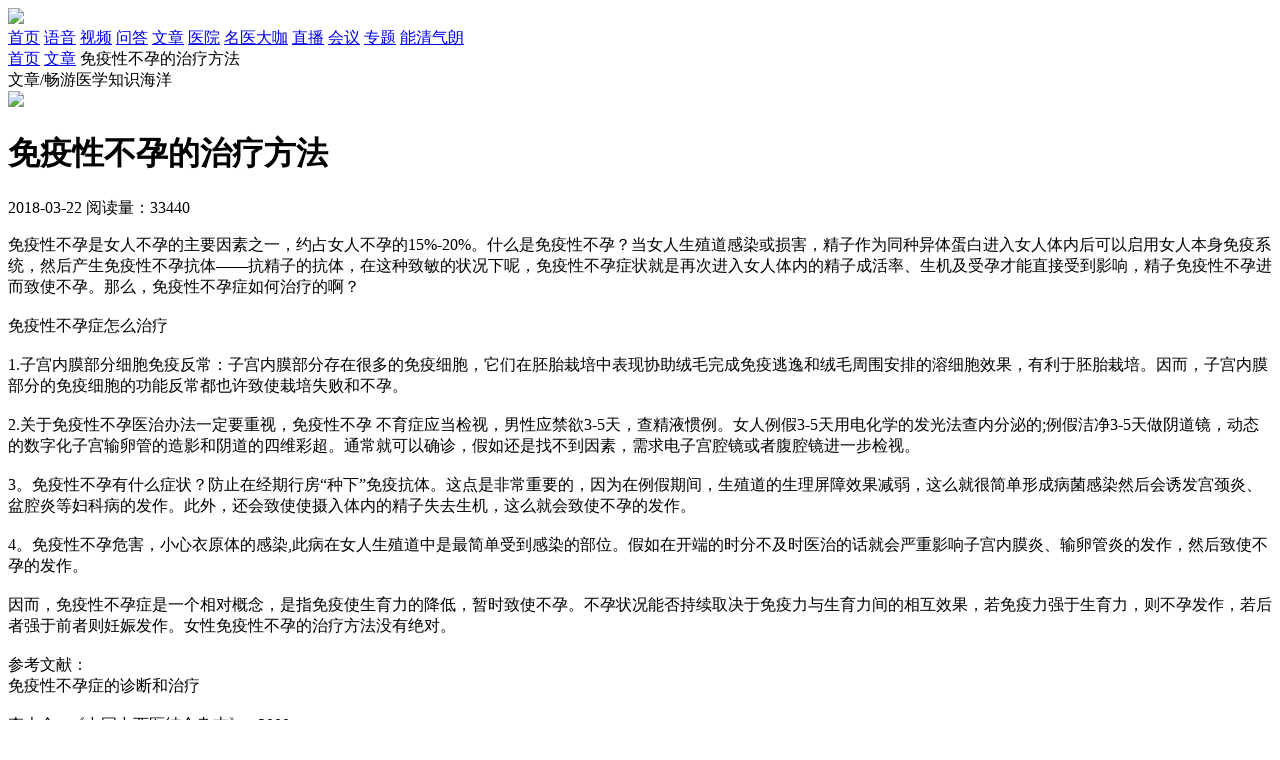

--- FILE ---
content_type: text/html; charset=utf-8
request_url: https://www.chaonei.com/news_207047
body_size: 4693
content:
<!DOCTYPE html><html lang="zh"><head><meta charset="UTF-8"><title>免疫性不孕的治疗方法_不孕症_备孕</title><meta name="description" content="免疫性不孕的治疗方法"><link rel="icon" href="/static/favicon.ico"><meta name="viewport" content="width=device-width,initial-scale=1"><meta http-equiv="X-UA-Compatible" content="IE=edge,chrome=1"><meta name="renderer" content="webkit"><meta name="applicable-device" content="pc"><meta name="mobile-agent" content="format=html5; url=https://m.chaonei.com"><link rel="alternate" href="https://m.chaonei.com"><link rel="stylesheet" href="/static/css/chaonei.min.css?v=5eace7bef7ea"></head><body><header class="header"><div class="cont area"><a class="logo" href="/"><img src="/static/img/header-logo.png"></a><nav class="hd-nav"><a target="_blank" href="/" title="巢内网">首页</a> <a target="_blank" href="/v" title="妇产语音">语音</a> <a target="_blank" href="/video" title="妇产视频">视频</a> <a target="_blank" href="/qa" title="妇产问答">问答</a> <a class="active" ; target="_blank" href="/news" title="妇产百科">文章</a> <a target="_blank" href="/hospital" title="妇产医院">医院</a> <a target="_blank" href="/doctor" title="妇产医生">名医大咖</a> <a target="_blank" href="/live" title="妇产直播">直播</a> <a target="_blank" href="/meeting" title="巢内会议">会议</a> <a target="_blank" href="/zhuanti" title="疾病纪念日专题">专题</a> <a target="_blank" href="/meeting_10226" title="能清气朗 好“孕”关怀">能清气朗</a></nav></div></header><div class="area crumbs mt25"><a href="/" title="巢内网" target="_blank">首页</a> <a target="_blank" href="/news" title="妇产百科">文章</a> <span>免疫性不孕的治疗方法</span></div><div class="area cn-banner banner-baike-l mt45">文章/畅游医学知识海洋</div><div class="area fix mt45"><div class="areat-l"><div class="dr-li-item nodr"><div class="a"><img class="img" src="/static/img/dataconf/巢内网_100x100.png"></div></div></div><div class="areat-m"><h1 class="audio-intro-h1">免疫性不孕的治疗方法</h1><div class="intro-ts mt25"><span class="span date">2018-03-22</span> <span class="span shows">阅读量：33440</span></div><div class="dashed-line mt30"></div><div class="audio-intro-main mt30"><p>免疫性不孕是女人不孕的主要因素之一，约占女人不孕的15%-20%。什么是免疫性不孕？当女人生殖道感染或损害，精子作为同种异体蛋白进入女人体内后可以启用女人本身免疫系统，然后产生免疫性不孕抗体——抗精子的抗体，在这种致敏的状况下呢，免疫性不孕症状就是再次进入女人体内的精子成活率、生机及受孕才能直接受到影响，精子免疫性不孕进而致使不孕。那么，免疫性不孕症如何治疗的啊？<br><br>免疫性不孕症怎么治疗<br><br>1.子宫内膜部分细胞免疫反常：子宫内膜部分存在很多的免疫细胞，它们在胚胎栽培中表现协助绒毛完成免疫逃逸和绒毛周围安排的溶细胞效果，有利于胚胎栽培。因而，子宫内膜部分的免疫细胞的功能反常都也许致使栽培失败和不孕。<br><br>2.关于免疫性不孕医治办法一定要重视，免疫性不孕 不育症应当检视，男性应禁欲3-5天，查精液惯例。女人例假3-5天用电化学的发光法查内分泌的;例假洁净3-5天做阴道镜，动态的数字化子宫输卵管的造影和阴道的四维彩超。通常就可以确诊，假如还是找不到因素，需求电子宫腔镜或者腹腔镜进一步检视。<br><br>3。免疫性不孕有什么症状？防止在经期行房“种下”免疫抗体。这点是非常重要的，因为在例假期间，生殖道的生理屏障效果减弱，这么就很简单形成病菌感染然后会诱发宫颈炎、盆腔炎等妇科病的发作。此外，还会致使使摄入体内的精子失去生机，这么就会致使不孕的发作。<br><br>4。免疫性不孕危害，小心衣原体的感染,此病在女人生殖道中是最简单受到感染的部位。假如在开端的时分不及时医治的话就会严重影响子宫内膜炎、输卵管炎的发作，然后致使不孕的发作。<br><br>因而，免疫性不孕症是一个相对概念，是指免疫使生育力的降低，暂时致使不孕。不孕状况能否持续取决于免疫力与生育力间的相互效果，若免疫力强于生育力，则不孕发作，若后者强于前者则妊娠发作。女性免疫性不孕的治疗方法没有绝对。<br><br>参考文献：<br>免疫性不孕症的诊断和治疗<br><br>李大金 - 《中国中西医结合杂志》 - 2000<br>女性免疫性不孕的治疗<br><br>侯玲玲 - 《中医杂志》 - 1992</p></div><div class="dashed-line mt40"></div><div class="intro-tags mt15"><a target="_blank" class="it-tag" href="/topic_12215">不孕症</a> <a target="_blank" class="it-tag" href="/topic_10493">备孕</a></div><style>.ai-bd-zx-focus {
    height: 90px;
    overflow: hidden;
    display: block; 
    position: relative; 
  }
  .ai-bd-zx-focus:hover { opacity: .95; cursor: pointer; }
  .ai-bd-zx-focus .grbefore{
    content:'';
    position:absolute;
    left:0;
    top:0;
    right:0;
    bottom:0;
    background:linear-gradient(-45deg,transparent 30%,transparent,rgba(255,255,255,.5),transparent 70%) no-repeat;
    background-size:200% 200%;
    animation: grlight 4s infinite;
    -webkit-animation: grlight  4s infinite; /* Safari 与 Chrome */
    background-position:200% 200%;
  }
  .ai-bd-zx-focus .ai-bd-zx-img {
    width: 100%;
    cursor: pointer;
    margin-top: -11px;
  }
  
  @keyframes grlight { from {background-position:200% 200%;} to {background-position:-100% -100%;} }
  @-webkit-keyframes grlight { from {background-position:200% 200%;} to {background-position:-100% -100%;} }</style><div class="ai-bd-zx-focus mt10" data-href="https://isite.baidu.com/site/wjzga1cw/d3d82cca-11d9-48d4-96ef-42be6d46d2d8?trade=sjlm&amp;appSid=59852043&amp;q=免疫性不孕的治疗方法" data-target="FOCUS_IMG"><img class="ai-bd-zx-img" src="https://m.chaonei.com/static/img/static/mfyz-bdAI-M.jpg"> <span class="grbefore"></span></div><div class="intro-tj-h3 green2 mt40"><span class="txt">相关推荐</span></div><div class="intro-tj-list mt25"><a target="_blank" class="tj-a" href="/video_14204225" title="女性40岁做试管婴儿成功率是多少"><i class="icon icon-video-30"></i> 女性40岁做试管婴儿成功率是多少 </a><a target="_blank" class="tj-a" href="/video_14204236" title="什么叫试管婴儿"><i class="icon icon-video-30"></i> 什么叫试管婴儿 </a><a target="_blank" class="tj-a" href="/video_14204291" title="子宫内膜异位症如何预防"><i class="icon icon-video-30"></i> 子宫内膜异位症如何预防 </a><a target="_blank" class="tj-a" href="/video_14204250" title="如何治疗输卵管性的不孕"><i class="icon icon-video-30"></i> 如何治疗输卵管性的不孕 </a><a target="_blank" class="tj-a" href="/video_14204270" title="输卵管堵塞的症状是什么"><i class="icon icon-video-30"></i> 输卵管堵塞的症状是什么 </a><a target="_blank" class="tj-a" href="/video_14204289" title="子宫内膜异位症手术治疗后多久可以怀孕"><i class="icon icon-video-30"></i> 子宫内膜异位症手术治疗后多久可以怀孕 </a><a target="_blank" class="tj-a" href="/video_14204234" title="试管婴儿不着床的原因有哪些"><i class="icon icon-video-30"></i> 试管婴儿不着床的原因有哪些 </a><a target="_blank" class="tj-a" href="/video_14204227" title="做试管婴儿前必须要做宫腔镜检查吗"><i class="icon icon-video-30"></i> 做试管婴儿前必须要做宫腔镜检查吗 </a><a target="_blank" class="tj-a" href="/video_14137559" title="检测卵泡从哪天开始"><i class="icon icon-video-30"></i> 检测卵泡从哪天开始 </a><a target="_blank" class="tj-a" href="/video_14204240" title="疏通输卵管的方法有哪些"><i class="icon icon-video-30"></i> 疏通输卵管的方法有哪些 </a><a target="_blank" class="tj-a" href="/video_14137490" title="试管婴儿鲜胚移植几天着床"><i class="icon icon-video-30"></i> 试管婴儿鲜胚移植几天着床 </a><a target="_blank" class="tj-a" href="/video_14204214" title="人工授精手术后要注意什么"><i class="icon icon-video-30"></i> 人工授精手术后要注意什么 </a><a target="_blank" class="tj-a" href="/video_14137770" title="出现排卵障碍怎么办"><i class="icon icon-video-30"></i> 出现排卵障碍怎么办 </a><a target="_blank" class="tj-a" href="/video_14137516" title="怎么检查输卵管是否堵塞"><i class="icon icon-video-30"></i> 怎么检查输卵管是否堵塞 </a><a target="_blank" class="tj-a" href="/video_14204222" title="试管婴儿几天能测出怀孕"><i class="icon icon-video-30"></i> 试管婴儿几天能测出怀孕 </a><a target="_blank" class="tj-a" href="/video_14204246" title="输卵管造影多久可以要孩子"><i class="icon icon-video-30"></i> 输卵管造影多久可以要孩子 </a><a target="_blank" class="tj-a" href="/video_14204216" title="做人工授精的检查项目有哪些"><i class="icon icon-video-30"></i> 做人工授精的检查项目有哪些 </a><a target="_blank" class="tj-a" href="/video_14204235" title="人工授精和试管婴儿区别是什么"><i class="icon icon-video-30"></i> 人工授精和试管婴儿区别是什么 </a><a target="_blank" class="tj-a" href="/video_14204283" title="卵巢性不孕是怎么回事"><i class="icon icon-video-30"></i> 卵巢性不孕是怎么回事 </a><a target="_blank" class="tj-a" href="/video_14204301" title="刚月经完同房会怀孕吗"><i class="icon icon-video-30"></i> 刚月经完同房会怀孕吗</a></div></div><div class="areat-r"><div class="comp-section size-l ui-green2"><div class="cont"><div class="h-col"><p class="h">热点推荐</p></div><div class="r-tj-ul"><a target="_blank" class="tj-a" href="/video_14204225" title="女性40岁做试管婴儿成功率是多少"><i class="icon icon-video-30"></i> 女性40岁做试管婴儿成功率是多少 </a><a target="_blank" class="tj-a" href="/video_14204236" title="什么叫试管婴儿"><i class="icon icon-video-30"></i> 什么叫试管婴儿 </a><a target="_blank" class="tj-a" href="/video_14204291" title="子宫内膜异位症如何预防"><i class="icon icon-video-30"></i> 子宫内膜异位症如何预防 </a><a target="_blank" class="tj-a" href="/video_14204250" title="如何治疗输卵管性的不孕"><i class="icon icon-video-30"></i> 如何治疗输卵管性的不孕 </a><a target="_blank" class="tj-a" href="/video_14204270" title="输卵管堵塞的症状是什么"><i class="icon icon-video-30"></i> 输卵管堵塞的症状是什么 </a><a target="_blank" class="tj-a" href="/video_14204289" title="子宫内膜异位症手术治疗后多久可以怀孕"><i class="icon icon-video-30"></i> 子宫内膜异位症手术治疗后多久可以怀孕 </a><a target="_blank" class="tj-a" href="/video_14204234" title="试管婴儿不着床的原因有哪些"><i class="icon icon-video-30"></i> 试管婴儿不着床的原因有哪些 </a><a target="_blank" class="tj-a" href="/video_14204227" title="做试管婴儿前必须要做宫腔镜检查吗"><i class="icon icon-video-30"></i> 做试管婴儿前必须要做宫腔镜检查吗 </a><a target="_blank" class="tj-a" href="/video_14137559" title="检测卵泡从哪天开始"><i class="icon icon-video-30"></i> 检测卵泡从哪天开始 </a><a target="_blank" class="tj-a" href="/video_14204240" title="疏通输卵管的方法有哪些"><i class="icon icon-video-30"></i> 疏通输卵管的方法有哪些</a></div></div></div></div></div><footer class="footer mt60"><div class="area"><div class="main"><img class="footer-logo" src="/static/img/footer-logo.png" alt=""><div class="main-r"><div class="ulink"><a target="_blank" class="a" href="/about">关于我们</a> <a target="_blank" class="a" href="/contactus">联系我们</a> <a target="_blank" class="a" href="/zhaopin">人才招聘</a> <a target="_blank" class="a" href="/lawsstatement">法律声明</a> <a target="_blank" class="a" href="/sitemap">网站地图</a> <a target="_blank" class="a" href="/edc-topic">巢内EDC</a></div><div class="mp"><p><span class="mr25">邮箱：<a target="_blank" rel="nofollow" href="mailto:service@chaonei.com">service@chaonei.com</a></span> <span>招聘邮箱：<a target="_blank" rel="nofollow" href="mailto:zhaopin@chaonei.com">zhaopin@chaonei.com</a></span></p><p>Copyright©2016-2026 北京巢内科技发展有限公司 版权所有</p><p><a target="_blank" class="mr25" rel="nofollow" href="http://www.beian.gov.cn/portal/registerSystemInfo?recordcode=11010502032610"><img class="ba" src="/static/img/batb.png">&nbsp;京公网安备 11010502032610号 </a><a rel="nofollow" target="_blank" href="https://beian.miit.gov.cn/">京ICP备17007370号-1</a></p><p><a target="_blank" rel="nofollow" href="https://img.chaonei.com/img/tv-license.jpg">广播电视节目制作经营许可证（京）字第15055号</a></p><p>增值电信业务经营许可证：京B2-20180725</p><p>药品医疗器械网络信息服务备案：（京）网药械信息备字（2021）第00101号</p><p>本平台所展示药品信息仅供医学药学专业人士阅读、参考，如药品信息与您实际购买信息不同，请以实际购买信息为准</p><div class="lm-link"><span class="key">友情链接：</span><p class="lm-p"><a href="http://aio.it168.com/" target="_blank">IT168一体电脑</a> <a href="http://pc.it168.com/" target="_blank">IT168家用电脑</a> <a href="http://power.it168.com/" target="_blank">IT168机箱电源</a> <a href="https://www.yaofangwang.com/" target="_blank">网上药店</a> <a href="https://www.chaonei.com/diary_rz" target="_blank">医院在线</a></p></div></div></div></div></div></footer><script src="/static/js/common.min.js?v=f023b45ad408"></script><script src="/static/js/bd_ai_zx.js?v=0f2b2a755c2b"></script><script src="/static/js/wwwcomtj.js?v=110082981ccb"></script><div data-version="v4"><div></div></div></body></html>